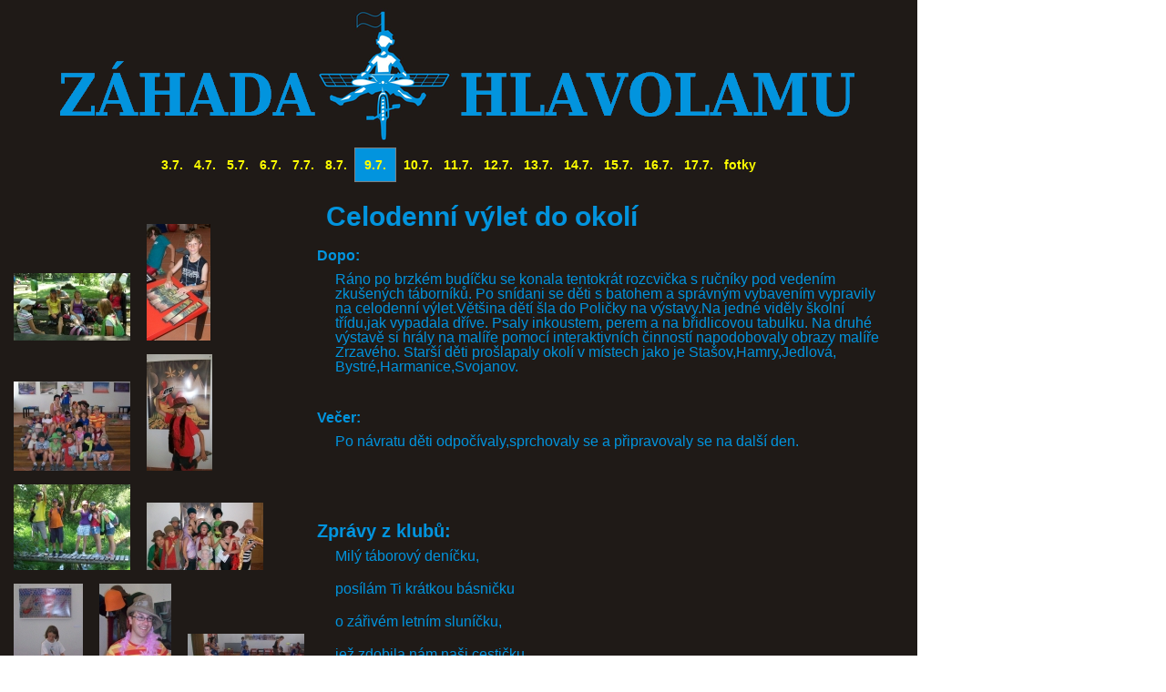

--- FILE ---
content_type: text/html;charset=UTF-8
request_url: http://rychlysipy.galerie.nasedeti.cz/page;jsessionid=20B42FB3213C5C69E891592BA3A6104C/10709
body_size: 4152
content:










    <!DOCTYPE HTML PUBLIC "-//W3C//DTD HTML 4.01 Transitional//EN"
    "http://www.w3.org/TR/html4/loose.dtd">

    <html>
        <head>
            <meta http-equiv="Content-Type" content="text/html; charset=UTF-8">
            <title>CHRONICLE - 10709</title>

            
            <link rel="stylesheet" type="text/css" href="/styles/styles.css;jsessionid=5DB9F508C847D1692CCC797138DD67B0">

            
            <link rel="stylesheet" type="text/css" href="/styles/tripoli/tripoli.css;jsessionid=5DB9F508C847D1692CCC797138DD67B0">

            
            <!--[if IE]><link rel="stylesheet" type="text/css" href="/styles/tripoli/tripoli.ie.css;jsessionid=5DB9F508C847D1692CCC797138DD67B0"><![endif]-->

            <!-- webcounter.netmouse.cz BEGIN -->
            <script src="http://webcounter.netmouse.cz/page_statistics/?uid=rychlysipy_galerie_nasedeti_cz" type="text/javascript"></script>
            <!-- webcounter.netmouse.cz END -->

        </head>
        <body>
            <div id="container">
                

    <!-- horni obrazek -->
    <div style="text-align:center;">
        <img style="margin-left:auto; margin-right:auto;" src="/images/chronicle/zahada_hlavolamu.PNG"/>
    </div>

    <!-- menu -->
    <div class="DateMenu">
        
    
    
        
        
        
        
            
                <a class="" href="/page;jsessionid=5DB9F508C847D1692CCC797138DD67B0/10703">3.7.</a>
            
            
        
        
    
        
        
        
        
            
                <a class="" href="/page;jsessionid=5DB9F508C847D1692CCC797138DD67B0/10704">4.7.</a>
            
            
        
        
    
        
        
        
        
            
                <a class="" href="/page;jsessionid=5DB9F508C847D1692CCC797138DD67B0/10705">5.7.</a>
            
            
        
        
    
        
        
        
        
            
                <a class="" href="/page;jsessionid=5DB9F508C847D1692CCC797138DD67B0/10706">6.7.</a>
            
            
        
        
    
        
        
        
        
            
                <a class="" href="/page;jsessionid=5DB9F508C847D1692CCC797138DD67B0/10707">7.7.</a>
            
            
        
        
    
        
        
        
        
            
                <a class="" href="/page;jsessionid=5DB9F508C847D1692CCC797138DD67B0/10708">8.7.</a>
            
            
        
        
    
        
        
        
            
        
        
            
                <a class="Selected" href="/page;jsessionid=5DB9F508C847D1692CCC797138DD67B0/10709">9.7.</a>
            
            
        
        
    
        
        
        
        
            
                <a class="" href="/page;jsessionid=5DB9F508C847D1692CCC797138DD67B0/10710">10.7.</a>
            
            
        
        
    
        
        
        
        
            
                <a class="" href="/page;jsessionid=5DB9F508C847D1692CCC797138DD67B0/10711">11.7.</a>
            
            
        
        
    
        
        
        
        
            
                <a class="" href="/page;jsessionid=5DB9F508C847D1692CCC797138DD67B0/10712">12.7.</a>
            
            
        
        
    
        
        
        
        
            
                <a class="" href="/page;jsessionid=5DB9F508C847D1692CCC797138DD67B0/10713">13.7.</a>
            
            
        
        
    
        
        
        
        
            
                <a class="" href="/page;jsessionid=5DB9F508C847D1692CCC797138DD67B0/10714">14.7.</a>
            
            
        
        
    
        
        
        
        
            
                <a class="" href="/page;jsessionid=5DB9F508C847D1692CCC797138DD67B0/10715">15.7.</a>
            
            
        
        
    
        
        
        
        
            
                <a class="" href="/page;jsessionid=5DB9F508C847D1692CCC797138DD67B0/10716">16.7.</a>
            
            
        
        
    
        
        
        
        
            
                <a class="" href="/page;jsessionid=5DB9F508C847D1692CCC797138DD67B0/10717">17.7.</a>
            
            
        
        
    
        
        
        
        
            
                <a class="" href="/page;jsessionid=5DB9F508C847D1692CCC797138DD67B0/107odd">fotky</a>
            
            
        
        
    

    </div>


                <div class="PageContent">
                    
        <!-- začátek obsahu stránky -->


        <div>
            
       <table>
<tr>
	<td>
		


























    

















    
        
        
        
            
            
                

                
                
                
                    
                        
                        
                            
                        
                        
                            
                        
                    
                
            
        
    
    

<a class="imagefolderThumbnail" target="_blank" href="/imagefolder/imagepage;jsessionid=5DB9F508C847D1692CCC797138DD67B0/709/DSCN4083.JPG"><img class="" src="/imagefolder/thumbnail;jsessionid=5DB9F508C847D1692CCC797138DD67B0/709/DSCN4083.JPG?size=&filter="/></a>


    

















    
        
        
        
            
            
                

                
                
                
                    
                        
                        
                            
                        
                        
                            
                        
                    
                
            
        
    
    

<a class="imagefolderThumbnail" target="_blank" href="/imagefolder/imagepage;jsessionid=5DB9F508C847D1692CCC797138DD67B0/709/025 070.jpg"><img class="" src="/imagefolder/thumbnail;jsessionid=5DB9F508C847D1692CCC797138DD67B0/709/025 070.jpg?size=&filter="/></a>


    

















    
        
        
        
            
            
                

                
                
                
                    
                        
                        
                            
                        
                        
                            
                        
                    
                
            
        
    
    

<a class="imagefolderThumbnail" target="_blank" href="/imagefolder/imagepage;jsessionid=5DB9F508C847D1692CCC797138DD67B0/709/025 054.jpg"><img class="" src="/imagefolder/thumbnail;jsessionid=5DB9F508C847D1692CCC797138DD67B0/709/025 054.jpg?size=&filter="/></a>


    

















    
        
        
        
            
            
                

                
                
                
                    
                        
                        
                            
                        
                        
                            
                        
                    
                
            
        
    
    

<a class="imagefolderThumbnail" target="_blank" href="/imagefolder/imagepage;jsessionid=5DB9F508C847D1692CCC797138DD67B0/709/025 061.jpg"><img class="" src="/imagefolder/thumbnail;jsessionid=5DB9F508C847D1692CCC797138DD67B0/709/025 061.jpg?size=&filter="/></a>


    

















    
        
        
        
            
            
                

                
                
                
                    
                        
                        
                            
                        
                        
                            
                        
                    
                
            
        
    
    

<a class="imagefolderThumbnail" target="_blank" href="/imagefolder/imagepage;jsessionid=5DB9F508C847D1692CCC797138DD67B0/709/DSCN4092.JPG"><img class="" src="/imagefolder/thumbnail;jsessionid=5DB9F508C847D1692CCC797138DD67B0/709/DSCN4092.JPG?size=&filter="/></a>


    

















    
        
        
        
            
            
                

                
                
                
                    
                        
                        
                            
                        
                        
                            
                        
                    
                
            
        
    
    

<a class="imagefolderThumbnail" target="_blank" href="/imagefolder/imagepage;jsessionid=5DB9F508C847D1692CCC797138DD67B0/709/025 069.jpg"><img class="" src="/imagefolder/thumbnail;jsessionid=5DB9F508C847D1692CCC797138DD67B0/709/025 069.jpg?size=&filter="/></a>


    

















    
        
        
        
            
            
                

                
                
                
                    
                        
                        
                            
                        
                        
                            
                        
                    
                
            
        
    
    

<a class="imagefolderThumbnail" target="_blank" href="/imagefolder/imagepage;jsessionid=5DB9F508C847D1692CCC797138DD67B0/709/025 027.jpg"><img class="" src="/imagefolder/thumbnail;jsessionid=5DB9F508C847D1692CCC797138DD67B0/709/025 027.jpg?size=&filter="/></a>


    

















    
        
        
        
            
            
                

                
                
                
                    
                        
                        
                            
                        
                        
                            
                        
                    
                
            
        
    
    

<a class="imagefolderThumbnail" target="_blank" href="/imagefolder/imagepage;jsessionid=5DB9F508C847D1692CCC797138DD67B0/709/025 016.jpg"><img class="" src="/imagefolder/thumbnail;jsessionid=5DB9F508C847D1692CCC797138DD67B0/709/025 016.jpg?size=&filter="/></a>


    

















    
        
        
        
            
            
                

                
                
                
                    
                        
                        
                            
                        
                        
                            
                        
                    
                
            
        
    
    

<a class="imagefolderThumbnail" target="_blank" href="/imagefolder/imagepage;jsessionid=5DB9F508C847D1692CCC797138DD67B0/709/025 051.jpg"><img class="" src="/imagefolder/thumbnail;jsessionid=5DB9F508C847D1692CCC797138DD67B0/709/025 051.jpg?size=&filter="/></a>


    

















    
        
        
        
            
            
                

                
                
                
                    
                        
                        
                            
                        
                        
                            
                        
                    
                
            
        
    
    

<a class="imagefolderThumbnail" target="_blank" href="/imagefolder/imagepage;jsessionid=5DB9F508C847D1692CCC797138DD67B0/709/025 072.jpg"><img class="" src="/imagefolder/thumbnail;jsessionid=5DB9F508C847D1692CCC797138DD67B0/709/025 072.jpg?size=&filter="/></a>


    

















    
        
        
        
            
            
                

                
                
                
                    
                        
                        
                            
                        
                        
                            
                        
                    
                
            
        
    
    

<a class="imagefolderThumbnail" target="_blank" href="/imagefolder/imagepage;jsessionid=5DB9F508C847D1692CCC797138DD67B0/709/DSCN4086.JPG"><img class="" src="/imagefolder/thumbnail;jsessionid=5DB9F508C847D1692CCC797138DD67B0/709/DSCN4086.JPG?size=&filter="/></a>


    

















    
        
        
        
            
            
                

                
                
                
                    
                        
                        
                            
                        
                        
                            
                        
                    
                
            
        
    
    

<a class="imagefolderThumbnail" target="_blank" href="/imagefolder/imagepage;jsessionid=5DB9F508C847D1692CCC797138DD67B0/709/025 057.jpg"><img class="" src="/imagefolder/thumbnail;jsessionid=5DB9F508C847D1692CCC797138DD67B0/709/025 057.jpg?size=&filter="/></a>


    

















    
        
        
        
            
            
                

                
                
                
                    
                        
                        
                            
                        
                        
                            
                        
                    
                
            
        
    
    

<a class="imagefolderThumbnail" target="_blank" href="/imagefolder/imagepage;jsessionid=5DB9F508C847D1692CCC797138DD67B0/709/025 062.jpg"><img class="" src="/imagefolder/thumbnail;jsessionid=5DB9F508C847D1692CCC797138DD67B0/709/025 062.jpg?size=&filter="/></a>


    

















    
        
        
        
            
            
                

                
                
                
                    
                        
                        
                            
                        
                        
                            
                        
                    
                
            
        
    
    

<a class="imagefolderThumbnail" target="_blank" href="/imagefolder/imagepage;jsessionid=5DB9F508C847D1692CCC797138DD67B0/709/DSCN4098.JPG"><img class="" src="/imagefolder/thumbnail;jsessionid=5DB9F508C847D1692CCC797138DD67B0/709/DSCN4098.JPG?size=&filter="/></a>


    

















    
        
        
        
            
            
                

                
                
                
                    
                        
                        
                            
                        
                        
                            
                        
                    
                
            
        
    
    

<a class="imagefolderThumbnail" target="_blank" href="/imagefolder/imagepage;jsessionid=5DB9F508C847D1692CCC797138DD67B0/709/025 065.jpg"><img class="" src="/imagefolder/thumbnail;jsessionid=5DB9F508C847D1692CCC797138DD67B0/709/025 065.jpg?size=&filter="/></a>







		<h3>Jídelníček:</h3>
    <p>Snídaně:sýrová pomazánka, rohlík, čaj</p>
    <p>Oběd:balíček na cestu </p>
    <p>Svačina:jablko a sladkosti na cestu </p>
    <p>Večeře:halušky s uzeným a se zelím </p>
    <h3>Počasí:</h3>
		<p>Teplota v táboře ve 13 hodin je 24 st. Celsia . </p>
      </td>

	<td colspan="3">
	<h1>Celodenní výlet do okolí</h1>
		
	<h3>Dopo:</h3>
	<p>Ráno po brzkém budíčku se konala tentokrát rozcvička s ručníky pod vedením zkušených táborníků. Po snídani se děti s batohem a správným vybavením vypravily na celodenní výlet.Většina  dětí šla do Poličky na výstavy.Na jedné viděly školní třídu,jak vypadala dříve. Psaly inkoustem, perem a na břidlicovou tabulku. Na druhé výstavě si  hrály  na malíře pomocí interaktivních činností napodobovaly obrazy malíře Zrzavého. Starší děti prošlapaly okolí v místech jako je Stašov,Hamry,Jedlová, Bystré,Harmanice,Svojanov. </p>

	
	<p></p>
	<h3>Večer:</h3>

	 <p>Po návratu děti odpočívaly,sprchovaly se a připravovaly se na další den.  </p>
<p></p>
<p></p>
<h2>Zprávy z klubů: </h2>
<p> Milý táborový deníčku,</p>
<p>posílám Ti krátkou básničku </p>
<p>o zářivém letním sluníčku,</p>
<p>jež zdobila nám naši cestičku. </p>
<p>V dnešním krásném slunném ránu,</p>
<p>prošli jsme táborovou bránu </p>
<p>a  vyrazili do dáli. </p>
<p>Stašov, Balda, Bystré,</p>
<p>zdály se být jisté,</p>
<p>pochybám jsme šanci nedali.</p>
<p>Dlouhé kilometry přibývaly,</p>
<p>naše síly trošku ubývaly,</p>
<p>označené lístečky jsme si měnili</p>
<p>a k tomu všemu vydatně svačili.</p>
<p>Když slunce do žluta se rozžhavilo</p>
<p>a našim nohám se přitížilo.</p>
<p>Dopřáli jsme jim kratší úlevy,</p>
<p>moc nám nevadilo nakupování bez slevy.</p>
<p>Poslední úsek naší cesty,</p>
<p>zvládli jsme s grimasami a gesty</p>
<p>do tábora dorazili bez vážnější poruchy</p>
<p>za odměnu jsme naklusali do sprchy.</p>
<p>9. a 10. oddíl, Pája </p>

      </td>
</tr>

    </table>
    


























    

















    
        
        
        
            
            
                

                
                
                
                    
                        
                        
                            
                        
                        
                            
                        
                    
                
            
        
    
    

<a class="imagefolderThumbnail" target="_blank" href="/imagefolder/imagepage;jsessionid=5DB9F508C847D1692CCC797138DD67B0/709_vse/025 003.jpg"><img class="" src="/imagefolder/thumbnail;jsessionid=5DB9F508C847D1692CCC797138DD67B0/709_vse/025 003.jpg?size=&filter="/></a>


    

















    
        
        
        
            
            
                

                
                
                
                    
                        
                        
                            
                        
                        
                            
                        
                    
                
            
        
    
    

<a class="imagefolderThumbnail" target="_blank" href="/imagefolder/imagepage;jsessionid=5DB9F508C847D1692CCC797138DD67B0/709_vse/P7092899.JPG"><img class="" src="/imagefolder/thumbnail;jsessionid=5DB9F508C847D1692CCC797138DD67B0/709_vse/P7092899.JPG?size=&filter="/></a>


    

















    
        
        
        
            
            
                

                
                
                
                    
                        
                        
                            
                        
                        
                            
                        
                    
                
            
        
    
    

<a class="imagefolderThumbnail" target="_blank" href="/imagefolder/imagepage;jsessionid=5DB9F508C847D1692CCC797138DD67B0/709_vse/025 004.jpg"><img class="" src="/imagefolder/thumbnail;jsessionid=5DB9F508C847D1692CCC797138DD67B0/709_vse/025 004.jpg?size=&filter="/></a>


    

















    
        
        
        
            
            
                

                
                
                
                    
                        
                        
                            
                        
                        
                            
                        
                    
                
            
        
    
    

<a class="imagefolderThumbnail" target="_blank" href="/imagefolder/imagepage;jsessionid=5DB9F508C847D1692CCC797138DD67B0/709_vse/DSCN4069.JPG"><img class="" src="/imagefolder/thumbnail;jsessionid=5DB9F508C847D1692CCC797138DD67B0/709_vse/DSCN4069.JPG?size=&filter="/></a>


    

















    
        
        
        
            
            
                

                
                
                
                    
                        
                        
                            
                        
                        
                            
                        
                    
                
            
        
    
    

<a class="imagefolderThumbnail" target="_blank" href="/imagefolder/imagepage;jsessionid=5DB9F508C847D1692CCC797138DD67B0/709_vse/P7092897.JPG"><img class="" src="/imagefolder/thumbnail;jsessionid=5DB9F508C847D1692CCC797138DD67B0/709_vse/P7092897.JPG?size=&filter="/></a>


    

















    
        
        
        
            
            
                

                
                
                
                    
                        
                        
                            
                        
                        
                            
                        
                    
                
            
        
    
    

<a class="imagefolderThumbnail" target="_blank" href="/imagefolder/imagepage;jsessionid=5DB9F508C847D1692CCC797138DD67B0/709_vse/025 076.jpg"><img class="" src="/imagefolder/thumbnail;jsessionid=5DB9F508C847D1692CCC797138DD67B0/709_vse/025 076.jpg?size=&filter="/></a>


    

















    
        
        
        
            
            
                

                
                
                
                    
                        
                        
                            
                        
                        
                            
                        
                    
                
            
        
    
    

<a class="imagefolderThumbnail" target="_blank" href="/imagefolder/imagepage;jsessionid=5DB9F508C847D1692CCC797138DD67B0/709_vse/025 071.jpg"><img class="" src="/imagefolder/thumbnail;jsessionid=5DB9F508C847D1692CCC797138DD67B0/709_vse/025 071.jpg?size=&filter="/></a>


    

















    
        
        
        
            
            
                

                
                
                
                    
                        
                        
                            
                        
                        
                            
                        
                    
                
            
        
    
    

<a class="imagefolderThumbnail" target="_blank" href="/imagefolder/imagepage;jsessionid=5DB9F508C847D1692CCC797138DD67B0/709_vse/025 038.jpg"><img class="" src="/imagefolder/thumbnail;jsessionid=5DB9F508C847D1692CCC797138DD67B0/709_vse/025 038.jpg?size=&filter="/></a>


    

















    
        
        
        
            
            
                

                
                
                
                    
                        
                        
                            
                        
                        
                            
                        
                    
                
            
        
    
    

<a class="imagefolderThumbnail" target="_blank" href="/imagefolder/imagepage;jsessionid=5DB9F508C847D1692CCC797138DD67B0/709_vse/DSCN4084.JPG"><img class="" src="/imagefolder/thumbnail;jsessionid=5DB9F508C847D1692CCC797138DD67B0/709_vse/DSCN4084.JPG?size=&filter="/></a>


    

















    
        
        
        
            
            
                

                
                
                
                    
                        
                        
                            
                        
                        
                            
                        
                    
                
            
        
    
    

<a class="imagefolderThumbnail" target="_blank" href="/imagefolder/imagepage;jsessionid=5DB9F508C847D1692CCC797138DD67B0/709_vse/025 044.jpg"><img class="" src="/imagefolder/thumbnail;jsessionid=5DB9F508C847D1692CCC797138DD67B0/709_vse/025 044.jpg?size=&filter="/></a>


    

















    
        
        
        
            
            
                

                
                
                
                    
                        
                        
                            
                        
                        
                            
                        
                    
                
            
        
    
    

<a class="imagefolderThumbnail" target="_blank" href="/imagefolder/imagepage;jsessionid=5DB9F508C847D1692CCC797138DD67B0/709_vse/025 043.jpg"><img class="" src="/imagefolder/thumbnail;jsessionid=5DB9F508C847D1692CCC797138DD67B0/709_vse/025 043.jpg?size=&filter="/></a>


    

















    
        
        
        
            
            
                

                
                
                
                    
                        
                        
                            
                        
                        
                            
                        
                    
                
            
        
    
    

<a class="imagefolderThumbnail" target="_blank" href="/imagefolder/imagepage;jsessionid=5DB9F508C847D1692CCC797138DD67B0/709_vse/DSCN4083.JPG"><img class="" src="/imagefolder/thumbnail;jsessionid=5DB9F508C847D1692CCC797138DD67B0/709_vse/DSCN4083.JPG?size=&filter="/></a>


    

















    
        
        
        
            
            
                

                
                
                
                    
                        
                        
                            
                        
                        
                            
                        
                    
                
            
        
    
    

<a class="imagefolderThumbnail" target="_blank" href="/imagefolder/imagepage;jsessionid=5DB9F508C847D1692CCC797138DD67B0/709_vse/DSCN4104.JPG"><img class="" src="/imagefolder/thumbnail;jsessionid=5DB9F508C847D1692CCC797138DD67B0/709_vse/DSCN4104.JPG?size=&filter="/></a>


    

















    
        
        
        
            
            
                

                
                
                
                    
                        
                        
                            
                        
                        
                            
                        
                    
                
            
        
    
    

<a class="imagefolderThumbnail" target="_blank" href="/imagefolder/imagepage;jsessionid=5DB9F508C847D1692CCC797138DD67B0/709_vse/025 027.jpg"><img class="" src="/imagefolder/thumbnail;jsessionid=5DB9F508C847D1692CCC797138DD67B0/709_vse/025 027.jpg?size=&filter="/></a>


    

















    
        
        
        
            
            
                

                
                
                
                    
                        
                        
                            
                        
                        
                            
                        
                    
                
            
        
    
    

<a class="imagefolderThumbnail" target="_blank" href="/imagefolder/imagepage;jsessionid=5DB9F508C847D1692CCC797138DD67B0/709_vse/DSCN4115.JPG"><img class="" src="/imagefolder/thumbnail;jsessionid=5DB9F508C847D1692CCC797138DD67B0/709_vse/DSCN4115.JPG?size=&filter="/></a>


    

















    
        
        
        
            
            
                

                
                
                
                    
                        
                        
                            
                        
                        
                            
                        
                    
                
            
        
    
    

<a class="imagefolderThumbnail" target="_blank" href="/imagefolder/imagepage;jsessionid=5DB9F508C847D1692CCC797138DD67B0/709_vse/025 052.jpg"><img class="" src="/imagefolder/thumbnail;jsessionid=5DB9F508C847D1692CCC797138DD67B0/709_vse/025 052.jpg?size=&filter="/></a>


    

















    
        
        
        
            
            
                

                
                
                
                    
                        
                        
                            
                        
                        
                            
                        
                    
                
            
        
    
    

<a class="imagefolderThumbnail" target="_blank" href="/imagefolder/imagepage;jsessionid=5DB9F508C847D1692CCC797138DD67B0/709_vse/DSCN4092.JPG"><img class="" src="/imagefolder/thumbnail;jsessionid=5DB9F508C847D1692CCC797138DD67B0/709_vse/DSCN4092.JPG?size=&filter="/></a>


    

















    
        
        
        
            
            
                

                
                
                
                    
                        
                        
                            
                        
                        
                            
                        
                    
                
            
        
    
    

<a class="imagefolderThumbnail" target="_blank" href="/imagefolder/imagepage;jsessionid=5DB9F508C847D1692CCC797138DD67B0/709_vse/DSCN4095.JPG"><img class="" src="/imagefolder/thumbnail;jsessionid=5DB9F508C847D1692CCC797138DD67B0/709_vse/DSCN4095.JPG?size=&filter="/></a>


    

















    
        
        
        
            
            
                

                
                
                
                    
                        
                        
                            
                        
                        
                            
                        
                    
                
            
        
    
    

<a class="imagefolderThumbnail" target="_blank" href="/imagefolder/imagepage;jsessionid=5DB9F508C847D1692CCC797138DD67B0/709_vse/025 029.jpg"><img class="" src="/imagefolder/thumbnail;jsessionid=5DB9F508C847D1692CCC797138DD67B0/709_vse/025 029.jpg?size=&filter="/></a>


    

















    
        
        
        
            
            
                

                
                
                
                    
                        
                        
                            
                        
                        
                            
                        
                    
                
            
        
    
    

<a class="imagefolderThumbnail" target="_blank" href="/imagefolder/imagepage;jsessionid=5DB9F508C847D1692CCC797138DD67B0/709_vse/025 055.jpg"><img class="" src="/imagefolder/thumbnail;jsessionid=5DB9F508C847D1692CCC797138DD67B0/709_vse/025 055.jpg?size=&filter="/></a>


    

















    
        
        
        
            
            
                

                
                
                
                    
                        
                        
                            
                        
                        
                            
                        
                    
                
            
        
    
    

<a class="imagefolderThumbnail" target="_blank" href="/imagefolder/imagepage;jsessionid=5DB9F508C847D1692CCC797138DD67B0/709_vse/DSCN4071.JPG"><img class="" src="/imagefolder/thumbnail;jsessionid=5DB9F508C847D1692CCC797138DD67B0/709_vse/DSCN4071.JPG?size=&filter="/></a>


    

















    
        
        
        
            
            
                

                
                
                
                    
                        
                        
                            
                        
                        
                            
                        
                    
                
            
        
    
    

<a class="imagefolderThumbnail" target="_blank" href="/imagefolder/imagepage;jsessionid=5DB9F508C847D1692CCC797138DD67B0/709_vse/025 067.jpg"><img class="" src="/imagefolder/thumbnail;jsessionid=5DB9F508C847D1692CCC797138DD67B0/709_vse/025 067.jpg?size=&filter="/></a>


    

















    
        
        
        
            
            
                

                
                
                
                    
                        
                        
                            
                        
                        
                            
                        
                    
                
            
        
    
    

<a class="imagefolderThumbnail" target="_blank" href="/imagefolder/imagepage;jsessionid=5DB9F508C847D1692CCC797138DD67B0/709_vse/DSCN4076.JPG"><img class="" src="/imagefolder/thumbnail;jsessionid=5DB9F508C847D1692CCC797138DD67B0/709_vse/DSCN4076.JPG?size=&filter="/></a>


    

















    
        
        
        
            
            
                

                
                
                
                    
                        
                        
                            
                        
                        
                            
                        
                    
                
            
        
    
    

<a class="imagefolderThumbnail" target="_blank" href="/imagefolder/imagepage;jsessionid=5DB9F508C847D1692CCC797138DD67B0/709_vse/P7092901.JPG"><img class="" src="/imagefolder/thumbnail;jsessionid=5DB9F508C847D1692CCC797138DD67B0/709_vse/P7092901.JPG?size=&filter="/></a>


    

















    
        
        
        
            
            
                

                
                
                
                    
                        
                        
                            
                        
                        
                            
                        
                    
                
            
        
    
    

<a class="imagefolderThumbnail" target="_blank" href="/imagefolder/imagepage;jsessionid=5DB9F508C847D1692CCC797138DD67B0/709_vse/025 069.jpg"><img class="" src="/imagefolder/thumbnail;jsessionid=5DB9F508C847D1692CCC797138DD67B0/709_vse/025 069.jpg?size=&filter="/></a>


    

















    
        
        
        
            
            
                

                
                
                
                    
                        
                        
                            
                        
                        
                            
                        
                    
                
            
        
    
    

<a class="imagefolderThumbnail" target="_blank" href="/imagefolder/imagepage;jsessionid=5DB9F508C847D1692CCC797138DD67B0/709_vse/DSCN4078.JPG"><img class="" src="/imagefolder/thumbnail;jsessionid=5DB9F508C847D1692CCC797138DD67B0/709_vse/DSCN4078.JPG?size=&filter="/></a>


    

















    
        
        
        
            
            
                

                
                
                
                    
                        
                        
                            
                        
                        
                            
                        
                    
                
            
        
    
    

<a class="imagefolderThumbnail" target="_blank" href="/imagefolder/imagepage;jsessionid=5DB9F508C847D1692CCC797138DD67B0/709_vse/DSCN4120.JPG"><img class="" src="/imagefolder/thumbnail;jsessionid=5DB9F508C847D1692CCC797138DD67B0/709_vse/DSCN4120.JPG?size=&filter="/></a>


    

















    
        
        
        
            
            
                

                
                
                
                    
                        
                        
                            
                        
                        
                            
                        
                    
                
            
        
    
    

<a class="imagefolderThumbnail" target="_blank" href="/imagefolder/imagepage;jsessionid=5DB9F508C847D1692CCC797138DD67B0/709_vse/025 015.jpg"><img class="" src="/imagefolder/thumbnail;jsessionid=5DB9F508C847D1692CCC797138DD67B0/709_vse/025 015.jpg?size=&filter="/></a>


    

















    
        
        
        
            
            
                

                
                
                
                    
                        
                        
                            
                        
                        
                            
                        
                    
                
            
        
    
    

<a class="imagefolderThumbnail" target="_blank" href="/imagefolder/imagepage;jsessionid=5DB9F508C847D1692CCC797138DD67B0/709_vse/DSCN4127.JPG"><img class="" src="/imagefolder/thumbnail;jsessionid=5DB9F508C847D1692CCC797138DD67B0/709_vse/DSCN4127.JPG?size=&filter="/></a>


    

















    
        
        
        
            
            
                

                
                
                
                    
                        
                        
                            
                        
                        
                            
                        
                    
                
            
        
    
    

<a class="imagefolderThumbnail" target="_blank" href="/imagefolder/imagepage;jsessionid=5DB9F508C847D1692CCC797138DD67B0/709_vse/025 012.jpg"><img class="" src="/imagefolder/thumbnail;jsessionid=5DB9F508C847D1692CCC797138DD67B0/709_vse/025 012.jpg?size=&filter="/></a>


    

















    
        
        
        
            
            
                

                
                
                
                    
                        
                        
                            
                        
                        
                            
                        
                    
                
            
        
    
    

<a class="imagefolderThumbnail" target="_blank" href="/imagefolder/imagepage;jsessionid=5DB9F508C847D1692CCC797138DD67B0/709_vse/025 037.jpg"><img class="" src="/imagefolder/thumbnail;jsessionid=5DB9F508C847D1692CCC797138DD67B0/709_vse/025 037.jpg?size=&filter="/></a>


    

















    
        
        
        
            
            
                

                
                
                
                    
                        
                        
                            
                        
                        
                            
                        
                    
                
            
        
    
    

<a class="imagefolderThumbnail" target="_blank" href="/imagefolder/imagepage;jsessionid=5DB9F508C847D1692CCC797138DD67B0/709_vse/025 042.jpg"><img class="" src="/imagefolder/thumbnail;jsessionid=5DB9F508C847D1692CCC797138DD67B0/709_vse/025 042.jpg?size=&filter="/></a>


    

















    
        
        
        
            
            
                

                
                
                
                    
                        
                        
                            
                        
                        
                            
                        
                    
                
            
        
    
    

<a class="imagefolderThumbnail" target="_blank" href="/imagefolder/imagepage;jsessionid=5DB9F508C847D1692CCC797138DD67B0/709_vse/DSCN4082.JPG"><img class="" src="/imagefolder/thumbnail;jsessionid=5DB9F508C847D1692CCC797138DD67B0/709_vse/DSCN4082.JPG?size=&filter="/></a>


    

















    
        
        
        
            
            
                

                
                
                
                    
                        
                        
                            
                        
                        
                            
                        
                    
                
            
        
    
    

<a class="imagefolderThumbnail" target="_blank" href="/imagefolder/imagepage;jsessionid=5DB9F508C847D1692CCC797138DD67B0/709_vse/025 039.jpg"><img class="" src="/imagefolder/thumbnail;jsessionid=5DB9F508C847D1692CCC797138DD67B0/709_vse/025 039.jpg?size=&filter="/></a>


    

















    
        
        
        
            
            
                

                
                
                
                    
                        
                        
                            
                        
                        
                            
                        
                    
                
            
        
    
    

<a class="imagefolderThumbnail" target="_blank" href="/imagefolder/imagepage;jsessionid=5DB9F508C847D1692CCC797138DD67B0/709_vse/DSCN4085.JPG"><img class="" src="/imagefolder/thumbnail;jsessionid=5DB9F508C847D1692CCC797138DD67B0/709_vse/DSCN4085.JPG?size=&filter="/></a>


    

















    
        
        
        
            
            
                

                
                
                
                    
                        
                        
                            
                        
                        
                            
                        
                    
                
            
        
    
    

<a class="imagefolderThumbnail" target="_blank" href="/imagefolder/imagepage;jsessionid=5DB9F508C847D1692CCC797138DD67B0/709_vse/025 045.jpg"><img class="" src="/imagefolder/thumbnail;jsessionid=5DB9F508C847D1692CCC797138DD67B0/709_vse/025 045.jpg?size=&filter="/></a>


    

















    
        
        
        
            
            
                

                
                
                
                    
                        
                        
                            
                        
                        
                            
                        
                    
                
            
        
    
    

<a class="imagefolderThumbnail" target="_blank" href="/imagefolder/imagepage;jsessionid=5DB9F508C847D1692CCC797138DD67B0/709_vse/025 070.jpg"><img class="" src="/imagefolder/thumbnail;jsessionid=5DB9F508C847D1692CCC797138DD67B0/709_vse/025 070.jpg?size=&filter="/></a>


    

















    
        
        
        
            
            
                

                
                
                
                    
                        
                        
                            
                        
                        
                            
                        
                    
                
            
        
    
    

<a class="imagefolderThumbnail" target="_blank" href="/imagefolder/imagepage;jsessionid=5DB9F508C847D1692CCC797138DD67B0/709_vse/P7092896.JPG"><img class="" src="/imagefolder/thumbnail;jsessionid=5DB9F508C847D1692CCC797138DD67B0/709_vse/P7092896.JPG?size=&filter="/></a>


    

















    
        
        
        
            
            
                

                
                
                
                    
                        
                        
                            
                        
                        
                            
                        
                    
                
            
        
    
    

<a class="imagefolderThumbnail" target="_blank" href="/imagefolder/imagepage;jsessionid=5DB9F508C847D1692CCC797138DD67B0/709_vse/P7092898.JPG"><img class="" src="/imagefolder/thumbnail;jsessionid=5DB9F508C847D1692CCC797138DD67B0/709_vse/P7092898.JPG?size=&filter="/></a>


    

















    
        
        
        
            
            
                

                
                
                
                    
                        
                        
                            
                        
                        
                            
                        
                    
                
            
        
    
    

<a class="imagefolderThumbnail" target="_blank" href="/imagefolder/imagepage;jsessionid=5DB9F508C847D1692CCC797138DD67B0/709_vse/025 005.jpg"><img class="" src="/imagefolder/thumbnail;jsessionid=5DB9F508C847D1692CCC797138DD67B0/709_vse/025 005.jpg?size=&filter="/></a>


    

















    
        
        
        
            
            
                

                
                
                
                    
                        
                        
                            
                        
                        
                            
                        
                    
                
            
        
    
    

<a class="imagefolderThumbnail" target="_blank" href="/imagefolder/imagepage;jsessionid=5DB9F508C847D1692CCC797138DD67B0/709_vse/025 002.jpg"><img class="" src="/imagefolder/thumbnail;jsessionid=5DB9F508C847D1692CCC797138DD67B0/709_vse/025 002.jpg?size=&filter="/></a>


    

















    
        
        
        
            
            
                

                
                
                
                    
                        
                        
                            
                        
                        
                            
                        
                    
                
            
        
    
    

<a class="imagefolderThumbnail" target="_blank" href="/imagefolder/imagepage;jsessionid=5DB9F508C847D1692CCC797138DD67B0/709_vse/025 013.jpg"><img class="" src="/imagefolder/thumbnail;jsessionid=5DB9F508C847D1692CCC797138DD67B0/709_vse/025 013.jpg?size=&filter="/></a>


    

















    
        
        
        
            
            
                

                
                
                
                    
                        
                        
                            
                        
                        
                            
                        
                    
                
            
        
    
    

<a class="imagefolderThumbnail" target="_blank" href="/imagefolder/imagepage;jsessionid=5DB9F508C847D1692CCC797138DD67B0/709_vse/P7092900.JPG"><img class="" src="/imagefolder/thumbnail;jsessionid=5DB9F508C847D1692CCC797138DD67B0/709_vse/P7092900.JPG?size=&filter="/></a>


    

















    
        
        
        
            
            
                

                
                
                
                    
                        
                        
                            
                        
                        
                            
                        
                    
                
            
        
    
    

<a class="imagefolderThumbnail" target="_blank" href="/imagefolder/imagepage;jsessionid=5DB9F508C847D1692CCC797138DD67B0/709_vse/025 068.jpg"><img class="" src="/imagefolder/thumbnail;jsessionid=5DB9F508C847D1692CCC797138DD67B0/709_vse/025 068.jpg?size=&filter="/></a>


    

















    
        
        
        
            
            
                

                
                
                
                    
                        
                        
                            
                        
                        
                            
                        
                    
                
            
        
    
    

<a class="imagefolderThumbnail" target="_blank" href="/imagefolder/imagepage;jsessionid=5DB9F508C847D1692CCC797138DD67B0/709_vse/DSCN4079.JPG"><img class="" src="/imagefolder/thumbnail;jsessionid=5DB9F508C847D1692CCC797138DD67B0/709_vse/DSCN4079.JPG?size=&filter="/></a>


    

















    
        
        
        
            
            
                

                
                
                
                    
                        
                        
                            
                        
                        
                            
                        
                    
                
            
        
    
    

<a class="imagefolderThumbnail" target="_blank" href="/imagefolder/imagepage;jsessionid=5DB9F508C847D1692CCC797138DD67B0/709_vse/025 014.jpg"><img class="" src="/imagefolder/thumbnail;jsessionid=5DB9F508C847D1692CCC797138DD67B0/709_vse/025 014.jpg?size=&filter="/></a>


    

















    
        
        
        
            
            
                

                
                
                
                    
                        
                        
                            
                        
                        
                            
                        
                    
                
            
        
    
    

<a class="imagefolderThumbnail" target="_blank" href="/imagefolder/imagepage;jsessionid=5DB9F508C847D1692CCC797138DD67B0/709_vse/DSCN4077.JPG"><img class="" src="/imagefolder/thumbnail;jsessionid=5DB9F508C847D1692CCC797138DD67B0/709_vse/DSCN4077.JPG?size=&filter="/></a>


    

















    
        
        
        
            
            
                

                
                
                
                    
                        
                        
                            
                        
                        
                            
                        
                    
                
            
        
    
    

<a class="imagefolderThumbnail" target="_blank" href="/imagefolder/imagepage;jsessionid=5DB9F508C847D1692CCC797138DD67B0/709_vse/DSCN4070.JPG"><img class="" src="/imagefolder/thumbnail;jsessionid=5DB9F508C847D1692CCC797138DD67B0/709_vse/DSCN4070.JPG?size=&filter="/></a>


    

















    
        
        
        
            
            
                

                
                
                
                    
                        
                        
                            
                        
                        
                            
                        
                    
                
            
        
    
    

<a class="imagefolderThumbnail" target="_blank" href="/imagefolder/imagepage;jsessionid=5DB9F508C847D1692CCC797138DD67B0/709_vse/025 061.jpg"><img class="" src="/imagefolder/thumbnail;jsessionid=5DB9F508C847D1692CCC797138DD67B0/709_vse/025 061.jpg?size=&filter="/></a>


    

















    
        
        
        
            
            
                

                
                
                
                    
                        
                        
                            
                        
                        
                            
                        
                    
                
            
        
    
    

<a class="imagefolderThumbnail" target="_blank" href="/imagefolder/imagepage;jsessionid=5DB9F508C847D1692CCC797138DD67B0/709_vse/025 028.jpg"><img class="" src="/imagefolder/thumbnail;jsessionid=5DB9F508C847D1692CCC797138DD67B0/709_vse/025 028.jpg?size=&filter="/></a>


    

















    
        
        
        
            
            
                

                
                
                
                    
                        
                        
                            
                        
                        
                            
                        
                    
                
            
        
    
    

<a class="imagefolderThumbnail" target="_blank" href="/imagefolder/imagepage;jsessionid=5DB9F508C847D1692CCC797138DD67B0/709_vse/025 054.jpg"><img class="" src="/imagefolder/thumbnail;jsessionid=5DB9F508C847D1692CCC797138DD67B0/709_vse/025 054.jpg?size=&filter="/></a>


    

















    
        
        
        
            
            
                

                
                
                
                    
                        
                        
                            
                        
                        
                            
                        
                    
                
            
        
    
    

<a class="imagefolderThumbnail" target="_blank" href="/imagefolder/imagepage;jsessionid=5DB9F508C847D1692CCC797138DD67B0/709_vse/DSCN4093.JPG"><img class="" src="/imagefolder/thumbnail;jsessionid=5DB9F508C847D1692CCC797138DD67B0/709_vse/DSCN4093.JPG?size=&filter="/></a>


    

















    
        
        
        
            
            
                

                
                
                
                    
                        
                        
                            
                        
                        
                            
                        
                    
                
            
        
    
    

<a class="imagefolderThumbnail" target="_blank" href="/imagefolder/imagepage;jsessionid=5DB9F508C847D1692CCC797138DD67B0/709_vse/DSCN4114.JPG"><img class="" src="/imagefolder/thumbnail;jsessionid=5DB9F508C847D1692CCC797138DD67B0/709_vse/DSCN4114.JPG?size=&filter="/></a>


    

















    
        
        
        
            
            
                

                
                
                
                    
                        
                        
                            
                        
                        
                            
                        
                    
                
            
        
    
    

<a class="imagefolderThumbnail" target="_blank" href="/imagefolder/imagepage;jsessionid=5DB9F508C847D1692CCC797138DD67B0/709_vse/DSCN4113.JPG"><img class="" src="/imagefolder/thumbnail;jsessionid=5DB9F508C847D1692CCC797138DD67B0/709_vse/DSCN4113.JPG?size=&filter="/></a>


    

















    
        
        
        
            
            
                

                
                
                
                    
                        
                        
                            
                        
                        
                            
                        
                    
                
            
        
    
    

<a class="imagefolderThumbnail" target="_blank" href="/imagefolder/imagepage;jsessionid=5DB9F508C847D1692CCC797138DD67B0/709_vse/025 017.jpg"><img class="" src="/imagefolder/thumbnail;jsessionid=5DB9F508C847D1692CCC797138DD67B0/709_vse/025 017.jpg?size=&filter="/></a>


    

















    
        
        
        
            
            
                

                
                
                
                    
                        
                        
                            
                        
                        
                            
                        
                    
                
            
        
    
    

<a class="imagefolderThumbnail" target="_blank" href="/imagefolder/imagepage;jsessionid=5DB9F508C847D1692CCC797138DD67B0/709_vse/DSCN4122.JPG"><img class="" src="/imagefolder/thumbnail;jsessionid=5DB9F508C847D1692CCC797138DD67B0/709_vse/DSCN4122.JPG?size=&filter="/></a>


    

















    
        
        
        
            
            
                

                
                
                
                    
                        
                        
                            
                        
                        
                            
                        
                    
                
            
        
    
    

<a class="imagefolderThumbnail" target="_blank" href="/imagefolder/imagepage;jsessionid=5DB9F508C847D1692CCC797138DD67B0/709_vse/025 010.jpg"><img class="" src="/imagefolder/thumbnail;jsessionid=5DB9F508C847D1692CCC797138DD67B0/709_vse/025 010.jpg?size=&filter="/></a>


    

















    
        
        
        
            
            
                

                
                
                
                    
                        
                        
                            
                        
                        
                            
                        
                    
                
            
        
    
    

<a class="imagefolderThumbnail" target="_blank" href="/imagefolder/imagepage;jsessionid=5DB9F508C847D1692CCC797138DD67B0/709_vse/DSCN4125.JPG"><img class="" src="/imagefolder/thumbnail;jsessionid=5DB9F508C847D1692CCC797138DD67B0/709_vse/DSCN4125.JPG?size=&filter="/></a>


    

















    
        
        
        
            
            
                

                
                
                
                    
                        
                        
                            
                        
                        
                            
                        
                    
                
            
        
    
    

<a class="imagefolderThumbnail" target="_blank" href="/imagefolder/imagepage;jsessionid=5DB9F508C847D1692CCC797138DD67B0/709_vse/DSCN4073.JPG"><img class="" src="/imagefolder/thumbnail;jsessionid=5DB9F508C847D1692CCC797138DD67B0/709_vse/DSCN4073.JPG?size=&filter="/></a>


    

















    
        
        
        
            
            
                

                
                
                
                    
                        
                        
                            
                        
                        
                            
                        
                    
                
            
        
    
    

<a class="imagefolderThumbnail" target="_blank" href="/imagefolder/imagepage;jsessionid=5DB9F508C847D1692CCC797138DD67B0/709_vse/025 062.jpg"><img class="" src="/imagefolder/thumbnail;jsessionid=5DB9F508C847D1692CCC797138DD67B0/709_vse/025 062.jpg?size=&filter="/></a>


    

















    
        
        
        
            
            
                

                
                
                
                    
                        
                        
                            
                        
                        
                            
                        
                    
                
            
        
    
    

<a class="imagefolderThumbnail" target="_blank" href="/imagefolder/imagepage;jsessionid=5DB9F508C847D1692CCC797138DD67B0/709_vse/025 065.jpg"><img class="" src="/imagefolder/thumbnail;jsessionid=5DB9F508C847D1692CCC797138DD67B0/709_vse/025 065.jpg?size=&filter="/></a>


    

















    
        
        
        
            
            
                

                
                
                
                    
                        
                        
                            
                        
                        
                            
                        
                    
                
            
        
    
    

<a class="imagefolderThumbnail" target="_blank" href="/imagefolder/imagepage;jsessionid=5DB9F508C847D1692CCC797138DD67B0/709_vse/DSCN4074.JPG"><img class="" src="/imagefolder/thumbnail;jsessionid=5DB9F508C847D1692CCC797138DD67B0/709_vse/DSCN4074.JPG?size=&filter="/></a>


    

















    
        
        
        
            
            
                

                
                
                
                    
                        
                        
                            
                        
                        
                            
                        
                    
                
            
        
    
    

<a class="imagefolderThumbnail" target="_blank" href="/imagefolder/imagepage;jsessionid=5DB9F508C847D1692CCC797138DD67B0/709_vse/025 019.jpg"><img class="" src="/imagefolder/thumbnail;jsessionid=5DB9F508C847D1692CCC797138DD67B0/709_vse/025 019.jpg?size=&filter="/></a>


    

















    
        
        
        
            
            
                

                
                
                
                    
                        
                        
                            
                        
                        
                            
                        
                    
                
            
        
    
    

<a class="imagefolderThumbnail" target="_blank" href="/imagefolder/imagepage;jsessionid=5DB9F508C847D1692CCC797138DD67B0/709_vse/025 050.jpg"><img class="" src="/imagefolder/thumbnail;jsessionid=5DB9F508C847D1692CCC797138DD67B0/709_vse/025 050.jpg?size=&filter="/></a>


    

















    
        
        
        
            
            
                

                
                
                
                    
                        
                        
                            
                        
                        
                            
                        
                    
                
            
        
    
    

<a class="imagefolderThumbnail" target="_blank" href="/imagefolder/imagepage;jsessionid=5DB9F508C847D1692CCC797138DD67B0/709_vse/DSCN4090.JPG"><img class="" src="/imagefolder/thumbnail;jsessionid=5DB9F508C847D1692CCC797138DD67B0/709_vse/DSCN4090.JPG?size=&filter="/></a>


    

















    
        
        
        
            
            
                

                
                
                
                    
                        
                        
                            
                        
                        
                            
                        
                    
                
            
        
    
    

<a class="imagefolderThumbnail" target="_blank" href="/imagefolder/imagepage;jsessionid=5DB9F508C847D1692CCC797138DD67B0/709_vse/025 057.jpg"><img class="" src="/imagefolder/thumbnail;jsessionid=5DB9F508C847D1692CCC797138DD67B0/709_vse/025 057.jpg?size=&filter="/></a>


    

















    
        
        
        
            
            
                

                
                
                
                    
                        
                        
                            
                        
                        
                            
                        
                    
                
            
        
    
    

<a class="imagefolderThumbnail" target="_blank" href="/imagefolder/imagepage;jsessionid=5DB9F508C847D1692CCC797138DD67B0/709_vse/DSCN4099.JPG"><img class="" src="/imagefolder/thumbnail;jsessionid=5DB9F508C847D1692CCC797138DD67B0/709_vse/DSCN4099.JPG?size=&filter="/></a>


    

















    
        
        
        
            
            
                

                
                
                
                    
                        
                        
                            
                        
                        
                            
                        
                    
                
            
        
    
    

<a class="imagefolderThumbnail" target="_blank" href="/imagefolder/imagepage;jsessionid=5DB9F508C847D1692CCC797138DD67B0/709_vse/025 025.jpg"><img class="" src="/imagefolder/thumbnail;jsessionid=5DB9F508C847D1692CCC797138DD67B0/709_vse/025 025.jpg?size=&filter="/></a>


    

















    
        
        
        
            
            
                

                
                
                
                    
                        
                        
                            
                        
                        
                            
                        
                    
                
            
        
    
    

<a class="imagefolderThumbnail" target="_blank" href="/imagefolder/imagepage;jsessionid=5DB9F508C847D1692CCC797138DD67B0/709_vse/DSCN4117.JPG"><img class="" src="/imagefolder/thumbnail;jsessionid=5DB9F508C847D1692CCC797138DD67B0/709_vse/DSCN4117.JPG?size=&filter="/></a>


    

















    
        
        
        
            
            
                

                
                
                
                    
                        
                        
                            
                        
                        
                            
                        
                    
                
            
        
    
    

<a class="imagefolderThumbnail" target="_blank" href="/imagefolder/imagepage;jsessionid=5DB9F508C847D1692CCC797138DD67B0/709_vse/025 022.jpg"><img class="" src="/imagefolder/thumbnail;jsessionid=5DB9F508C847D1692CCC797138DD67B0/709_vse/025 022.jpg?size=&filter="/></a>


    

















    
        
        
        
            
            
                

                
                
                
                    
                        
                        
                            
                        
                        
                            
                        
                    
                
            
        
    
    

<a class="imagefolderThumbnail" target="_blank" href="/imagefolder/imagepage;jsessionid=5DB9F508C847D1692CCC797138DD67B0/709_vse/025 033.jpg"><img class="" src="/imagefolder/thumbnail;jsessionid=5DB9F508C847D1692CCC797138DD67B0/709_vse/025 033.jpg?size=&filter="/></a>


    

















    
        
        
        
            
            
                

                
                
                
                    
                        
                        
                            
                        
                        
                            
                        
                    
                
            
        
    
    

<a class="imagefolderThumbnail" target="_blank" href="/imagefolder/imagepage;jsessionid=5DB9F508C847D1692CCC797138DD67B0/709_vse/DSCN4101.JPG"><img class="" src="/imagefolder/thumbnail;jsessionid=5DB9F508C847D1692CCC797138DD67B0/709_vse/DSCN4101.JPG?size=&filter="/></a>


    

















    
        
        
        
            
            
                

                
                
                
                    
                        
                        
                            
                        
                        
                            
                        
                    
                
            
        
    
    

<a class="imagefolderThumbnail" target="_blank" href="/imagefolder/imagepage;jsessionid=5DB9F508C847D1692CCC797138DD67B0/709_vse/025 034.jpg"><img class="" src="/imagefolder/thumbnail;jsessionid=5DB9F508C847D1692CCC797138DD67B0/709_vse/025 034.jpg?size=&filter="/></a>


    

















    
        
        
        
            
            
                

                
                
                
                    
                        
                        
                            
                        
                        
                            
                        
                    
                
            
        
    
    

<a class="imagefolderThumbnail" target="_blank" href="/imagefolder/imagepage;jsessionid=5DB9F508C847D1692CCC797138DD67B0/709_vse/DSCN4088.JPG"><img class="" src="/imagefolder/thumbnail;jsessionid=5DB9F508C847D1692CCC797138DD67B0/709_vse/DSCN4088.JPG?size=&filter="/></a>


    

















    
        
        
        
            
            
                

                
                
                
                    
                        
                        
                            
                        
                        
                            
                        
                    
                
            
        
    
    

<a class="imagefolderThumbnail" target="_blank" href="/imagefolder/imagepage;jsessionid=5DB9F508C847D1692CCC797138DD67B0/709_vse/025 048.jpg"><img class="" src="/imagefolder/thumbnail;jsessionid=5DB9F508C847D1692CCC797138DD67B0/709_vse/025 048.jpg?size=&filter="/></a>


    

















    
        
        
        
            
            
                

                
                
                
                    
                        
                        
                            
                        
                        
                            
                        
                    
                
            
        
    
    

<a class="imagefolderThumbnail" target="_blank" href="/imagefolder/imagepage;jsessionid=5DB9F508C847D1692CCC797138DD67B0/709_vse/DSCN4086.JPG"><img class="" src="/imagefolder/thumbnail;jsessionid=5DB9F508C847D1692CCC797138DD67B0/709_vse/DSCN4086.JPG?size=&filter="/></a>


    

















    
        
        
        
            
            
                

                
                
                
                    
                        
                        
                            
                        
                        
                            
                        
                    
                
            
        
    
    

<a class="imagefolderThumbnail" target="_blank" href="/imagefolder/imagepage;jsessionid=5DB9F508C847D1692CCC797138DD67B0/709_vse/025 046.jpg"><img class="" src="/imagefolder/thumbnail;jsessionid=5DB9F508C847D1692CCC797138DD67B0/709_vse/025 046.jpg?size=&filter="/></a>


    

















    
        
        
        
            
            
                

                
                
                
                    
                        
                        
                            
                        
                        
                            
                        
                    
                
            
        
    
    

<a class="imagefolderThumbnail" target="_blank" href="/imagefolder/imagepage;jsessionid=5DB9F508C847D1692CCC797138DD67B0/709_vse/025 041.jpg"><img class="" src="/imagefolder/thumbnail;jsessionid=5DB9F508C847D1692CCC797138DD67B0/709_vse/025 041.jpg?size=&filter="/></a>


    

















    
        
        
        
            
            
                

                
                
                
                    
                        
                        
                            
                        
                        
                            
                        
                    
                
            
        
    
    

<a class="imagefolderThumbnail" target="_blank" href="/imagefolder/imagepage;jsessionid=5DB9F508C847D1692CCC797138DD67B0/709_vse/DSCN4081.JPG"><img class="" src="/imagefolder/thumbnail;jsessionid=5DB9F508C847D1692CCC797138DD67B0/709_vse/DSCN4081.JPG?size=&filter="/></a>


    

















    
        
        
        
            
            
                

                
                
                
                    
                        
                        
                            
                        
                        
                            
                        
                    
                
            
        
    
    

<a class="imagefolderThumbnail" target="_blank" href="/imagefolder/imagepage;jsessionid=5DB9F508C847D1692CCC797138DD67B0/709_vse/P7092892.JPG"><img class="" src="/imagefolder/thumbnail;jsessionid=5DB9F508C847D1692CCC797138DD67B0/709_vse/P7092892.JPG?size=&filter="/></a>


    

















    
        
        
        
            
            
                

                
                
                
                    
                        
                        
                            
                        
                        
                            
                        
                    
                
            
        
    
    

<a class="imagefolderThumbnail" target="_blank" href="/imagefolder/imagepage;jsessionid=5DB9F508C847D1692CCC797138DD67B0/709_vse/025 073.jpg"><img class="" src="/imagefolder/thumbnail;jsessionid=5DB9F508C847D1692CCC797138DD67B0/709_vse/025 073.jpg?size=&filter="/></a>


    

















    
        
        
        
            
            
                

                
                
                
                    
                        
                        
                            
                        
                        
                            
                        
                    
                
            
        
    
    

<a class="imagefolderThumbnail" target="_blank" href="/imagefolder/imagepage;jsessionid=5DB9F508C847D1692CCC797138DD67B0/709_vse/025 001.jpg"><img class="" src="/imagefolder/thumbnail;jsessionid=5DB9F508C847D1692CCC797138DD67B0/709_vse/025 001.jpg?size=&filter="/></a>


    

















    
        
        
        
            
            
                

                
                
                
                    
                        
                        
                            
                        
                        
                            
                        
                    
                
            
        
    
    

<a class="imagefolderThumbnail" target="_blank" href="/imagefolder/imagepage;jsessionid=5DB9F508C847D1692CCC797138DD67B0/709_vse/DSCN4116.JPG"><img class="" src="/imagefolder/thumbnail;jsessionid=5DB9F508C847D1692CCC797138DD67B0/709_vse/DSCN4116.JPG?size=&filter="/></a>


    

















    
        
        
        
            
            
                

                
                
                
                    
                        
                        
                            
                        
                        
                            
                        
                    
                
            
        
    
    

<a class="imagefolderThumbnail" target="_blank" href="/imagefolder/imagepage;jsessionid=5DB9F508C847D1692CCC797138DD67B0/709_vse/025 023.jpg"><img class="" src="/imagefolder/thumbnail;jsessionid=5DB9F508C847D1692CCC797138DD67B0/709_vse/025 023.jpg?size=&filter="/></a>


    

















    
        
        
        
            
            
                

                
                
                
                    
                        
                        
                            
                        
                        
                            
                        
                    
                
            
        
    
    

<a class="imagefolderThumbnail" target="_blank" href="/imagefolder/imagepage;jsessionid=5DB9F508C847D1692CCC797138DD67B0/709_vse/DSCN4098.JPG"><img class="" src="/imagefolder/thumbnail;jsessionid=5DB9F508C847D1692CCC797138DD67B0/709_vse/DSCN4098.JPG?size=&filter="/></a>


    

















    
        
        
        
            
            
                

                
                
                
                    
                        
                        
                            
                        
                        
                            
                        
                    
                
            
        
    
    

<a class="imagefolderThumbnail" target="_blank" href="/imagefolder/imagepage;jsessionid=5DB9F508C847D1692CCC797138DD67B0/709_vse/DSCN4111.JPG"><img class="" src="/imagefolder/thumbnail;jsessionid=5DB9F508C847D1692CCC797138DD67B0/709_vse/DSCN4111.JPG?size=&filter="/></a>


    

















    
        
        
        
            
            
                

                
                
                
                    
                        
                        
                            
                        
                        
                            
                        
                    
                
            
        
    
    

<a class="imagefolderThumbnail" target="_blank" href="/imagefolder/imagepage;jsessionid=5DB9F508C847D1692CCC797138DD67B0/709_vse/025 024.jpg"><img class="" src="/imagefolder/thumbnail;jsessionid=5DB9F508C847D1692CCC797138DD67B0/709_vse/025 024.jpg?size=&filter="/></a>


    

















    
        
        
        
            
            
                

                
                
                
                    
                        
                        
                            
                        
                        
                            
                        
                    
                
            
        
    
    

<a class="imagefolderThumbnail" target="_blank" href="/imagefolder/imagepage;jsessionid=5DB9F508C847D1692CCC797138DD67B0/709_vse/025 058.jpg"><img class="" src="/imagefolder/thumbnail;jsessionid=5DB9F508C847D1692CCC797138DD67B0/709_vse/025 058.jpg?size=&filter="/></a>


    

















    
        
        
        
            
            
                

                
                
                
                    
                        
                        
                            
                        
                        
                            
                        
                    
                
            
        
    
    

<a class="imagefolderThumbnail" target="_blank" href="/imagefolder/imagepage;jsessionid=5DB9F508C847D1692CCC797138DD67B0/709_vse/DSCN4096.JPG"><img class="" src="/imagefolder/thumbnail;jsessionid=5DB9F508C847D1692CCC797138DD67B0/709_vse/DSCN4096.JPG?size=&filter="/></a>


    

















    
        
        
        
            
            
                

                
                
                
                    
                        
                        
                            
                        
                        
                            
                        
                    
                
            
        
    
    

<a class="imagefolderThumbnail" target="_blank" href="/imagefolder/imagepage;jsessionid=5DB9F508C847D1692CCC797138DD67B0/709_vse/025 051.jpg"><img class="" src="/imagefolder/thumbnail;jsessionid=5DB9F508C847D1692CCC797138DD67B0/709_vse/025 051.jpg?size=&filter="/></a>


    

















    
        
        
        
            
            
                

                
                
                
                    
                        
                        
                            
                        
                        
                            
                        
                    
                
            
        
    
    

<a class="imagefolderThumbnail" target="_blank" href="/imagefolder/imagepage;jsessionid=5DB9F508C847D1692CCC797138DD67B0/709_vse/DSCN4091.JPG"><img class="" src="/imagefolder/thumbnail;jsessionid=5DB9F508C847D1692CCC797138DD67B0/709_vse/DSCN4091.JPG?size=&filter="/></a>


    

















    
        
        
        
            
            
                

                
                
                
                    
                        
                        
                            
                        
                        
                            
                        
                    
                
            
        
    
    

<a class="imagefolderThumbnail" target="_blank" href="/imagefolder/imagepage;jsessionid=5DB9F508C847D1692CCC797138DD67B0/709_vse/DSCN4118.JPG"><img class="" src="/imagefolder/thumbnail;jsessionid=5DB9F508C847D1692CCC797138DD67B0/709_vse/DSCN4118.JPG?size=&filter="/></a>


    

















    
        
        
        
            
            
                

                
                
                
                    
                        
                        
                            
                        
                        
                            
                        
                    
                
            
        
    
    

<a class="imagefolderThumbnail" target="_blank" href="/imagefolder/imagepage;jsessionid=5DB9F508C847D1692CCC797138DD67B0/709_vse/025 064.jpg"><img class="" src="/imagefolder/thumbnail;jsessionid=5DB9F508C847D1692CCC797138DD67B0/709_vse/025 064.jpg?size=&filter="/></a>


    

















    
        
        
        
            
            
                

                
                
                
                    
                        
                        
                            
                        
                        
                            
                        
                    
                
            
        
    
    

<a class="imagefolderThumbnail" target="_blank" href="/imagefolder/imagepage;jsessionid=5DB9F508C847D1692CCC797138DD67B0/709_vse/025 018.jpg"><img class="" src="/imagefolder/thumbnail;jsessionid=5DB9F508C847D1692CCC797138DD67B0/709_vse/025 018.jpg?size=&filter="/></a>


    

















    
        
        
        
            
            
                

                
                
                
                    
                        
                        
                            
                        
                        
                            
                        
                    
                
            
        
    
    

<a class="imagefolderThumbnail" target="_blank" href="/imagefolder/imagepage;jsessionid=5DB9F508C847D1692CCC797138DD67B0/709_vse/DSCN4072.JPG"><img class="" src="/imagefolder/thumbnail;jsessionid=5DB9F508C847D1692CCC797138DD67B0/709_vse/DSCN4072.JPG?size=&filter="/></a>


    

















    
        
        
        
            
            
                

                
                
                
                    
                        
                        
                            
                        
                        
                            
                        
                    
                
            
        
    
    

<a class="imagefolderThumbnail" target="_blank" href="/imagefolder/imagepage;jsessionid=5DB9F508C847D1692CCC797138DD67B0/709_vse/025 063.jpg"><img class="" src="/imagefolder/thumbnail;jsessionid=5DB9F508C847D1692CCC797138DD67B0/709_vse/025 063.jpg?size=&filter="/></a>


    

















    
        
        
        
            
            
                

                
                
                
                    
                        
                        
                            
                        
                        
                            
                        
                    
                
            
        
    
    

<a class="imagefolderThumbnail" target="_blank" href="/imagefolder/imagepage;jsessionid=5DB9F508C847D1692CCC797138DD67B0/709_vse/025 011.jpg"><img class="" src="/imagefolder/thumbnail;jsessionid=5DB9F508C847D1692CCC797138DD67B0/709_vse/025 011.jpg?size=&filter="/></a>


    

















    
        
        
        
            
            
                

                
                
                
                    
                        
                        
                            
                        
                        
                            
                        
                    
                
            
        
    
    

<a class="imagefolderThumbnail" target="_blank" href="/imagefolder/imagepage;jsessionid=5DB9F508C847D1692CCC797138DD67B0/709_vse/025 016.jpg"><img class="" src="/imagefolder/thumbnail;jsessionid=5DB9F508C847D1692CCC797138DD67B0/709_vse/025 016.jpg?size=&filter="/></a>


    

















    
        
        
        
            
            
                

                
                
                
                    
                        
                        
                            
                        
                        
                            
                        
                    
                
            
        
    
    

<a class="imagefolderThumbnail" target="_blank" href="/imagefolder/imagepage;jsessionid=5DB9F508C847D1692CCC797138DD67B0/709_vse/025 007.jpg"><img class="" src="/imagefolder/thumbnail;jsessionid=5DB9F508C847D1692CCC797138DD67B0/709_vse/025 007.jpg?size=&filter="/></a>


    

















    
        
        
        
            
            
                

                
                
                
                    
                        
                        
                            
                        
                        
                            
                        
                    
                
            
        
    
    

<a class="imagefolderThumbnail" target="_blank" href="/imagefolder/imagepage;jsessionid=5DB9F508C847D1692CCC797138DD67B0/709_vse/025 072.jpg"><img class="" src="/imagefolder/thumbnail;jsessionid=5DB9F508C847D1692CCC797138DD67B0/709_vse/025 072.jpg?size=&filter="/></a>


    

















    
        
        
        
            
            
                

                
                
                
                    
                        
                        
                            
                        
                        
                            
                        
                    
                
            
        
    
    

<a class="imagefolderThumbnail" target="_blank" href="/imagefolder/imagepage;jsessionid=5DB9F508C847D1692CCC797138DD67B0/709_vse/025 075.jpg"><img class="" src="/imagefolder/thumbnail;jsessionid=5DB9F508C847D1692CCC797138DD67B0/709_vse/025 075.jpg?size=&filter="/></a>


    

















    
        
        
        
            
            
                

                
                
                
                    
                        
                        
                            
                        
                        
                            
                        
                    
                
            
        
    
    

<a class="imagefolderThumbnail" target="_blank" href="/imagefolder/imagepage;jsessionid=5DB9F508C847D1692CCC797138DD67B0/709_vse/P7092894.JPG"><img class="" src="/imagefolder/thumbnail;jsessionid=5DB9F508C847D1692CCC797138DD67B0/709_vse/P7092894.JPG?size=&filter="/></a>


    

















    
        
        
        
            
            
                

                
                
                
                    
                        
                        
                            
                        
                        
                            
                        
                    
                
            
        
    
    

<a class="imagefolderThumbnail" target="_blank" href="/imagefolder/imagepage;jsessionid=5DB9F508C847D1692CCC797138DD67B0/709_vse/025 040.jpg"><img class="" src="/imagefolder/thumbnail;jsessionid=5DB9F508C847D1692CCC797138DD67B0/709_vse/025 040.jpg?size=&filter="/></a>


    

















    
        
        
        
            
            
                

                
                
                
                    
                        
                        
                            
                        
                        
                            
                        
                    
                
            
        
    
    

<a class="imagefolderThumbnail" target="_blank" href="/imagefolder/imagepage;jsessionid=5DB9F508C847D1692CCC797138DD67B0/709_vse/DSCN4080.JPG"><img class="" src="/imagefolder/thumbnail;jsessionid=5DB9F508C847D1692CCC797138DD67B0/709_vse/DSCN4080.JPG?size=&filter="/></a>


    

















    
        
        
        
            
            
                

                
                
                
                    
                        
                        
                            
                        
                        
                            
                        
                    
                
            
        
    
    

<a class="imagefolderThumbnail" target="_blank" href="/imagefolder/imagepage;jsessionid=5DB9F508C847D1692CCC797138DD67B0/709_vse/DSCN4087.JPG"><img class="" src="/imagefolder/thumbnail;jsessionid=5DB9F508C847D1692CCC797138DD67B0/709_vse/DSCN4087.JPG?size=&filter="/></a>


    

















    
        
        
        
            
            
                

                
                
                
                    
                        
                        
                            
                        
                        
                            
                        
                    
                
            
        
    
    

<a class="imagefolderThumbnail" target="_blank" href="/imagefolder/imagepage;jsessionid=5DB9F508C847D1692CCC797138DD67B0/709_vse/025 047.jpg"><img class="" src="/imagefolder/thumbnail;jsessionid=5DB9F508C847D1692CCC797138DD67B0/709_vse/025 047.jpg?size=&filter="/></a>


    

















    
        
        
        
            
            
                

                
                
                
                    
                        
                        
                            
                        
                        
                            
                        
                    
                
            
        
    
    

<a class="imagefolderThumbnail" target="_blank" href="/imagefolder/imagepage;jsessionid=5DB9F508C847D1692CCC797138DD67B0/709_vse/DSCN4100.JPG"><img class="" src="/imagefolder/thumbnail;jsessionid=5DB9F508C847D1692CCC797138DD67B0/709_vse/DSCN4100.JPG?size=&filter="/></a>


    

















    
        
        
        
            
            
                

                
                
                
                    
                        
                        
                            
                        
                        
                            
                        
                    
                
            
        
    
    

<a class="imagefolderThumbnail" target="_blank" href="/imagefolder/imagepage;jsessionid=5DB9F508C847D1692CCC797138DD67B0/709_vse/025 035.jpg"><img class="" src="/imagefolder/thumbnail;jsessionid=5DB9F508C847D1692CCC797138DD67B0/709_vse/025 035.jpg?size=&filter="/></a>


    

















    
        
        
        
            
            
                

                
                
                
                    
                        
                        
                            
                        
                        
                            
                        
                    
                
            
        
    
    

<a class="imagefolderThumbnail" target="_blank" href="/imagefolder/imagepage;jsessionid=5DB9F508C847D1692CCC797138DD67B0/709_vse/025 049.jpg"><img class="" src="/imagefolder/thumbnail;jsessionid=5DB9F508C847D1692CCC797138DD67B0/709_vse/025 049.jpg?size=&filter="/></a>


    

















    
        
        
        
            
            
                

                
                
                
                    
                        
                        
                            
                        
                        
                            
                        
                    
                
            
        
    
    

<a class="imagefolderThumbnail" target="_blank" href="/imagefolder/imagepage;jsessionid=5DB9F508C847D1692CCC797138DD67B0/709_vse/DSCN4107.JPG"><img class="" src="/imagefolder/thumbnail;jsessionid=5DB9F508C847D1692CCC797138DD67B0/709_vse/DSCN4107.JPG?size=&filter="/></a>


    

















    
        
        
        
            
            
                

                
                
                
                    
                        
                        
                            
                        
                        
                            
                        
                    
                
            
        
    
    

<a class="imagefolderThumbnail" target="_blank" href="/imagefolder/imagepage;jsessionid=5DB9F508C847D1692CCC797138DD67B0/709_vse/025 032.jpg"><img class="" src="/imagefolder/thumbnail;jsessionid=5DB9F508C847D1692CCC797138DD67B0/709_vse/025 032.jpg?size=&filter="/></a>







        </div>

        <!-- konec obsahu stránky -->
    

  		    <div style="text-align: center; padding-bottom:40px; font-size: 12px;">
                       [<script src="http://webcounter.netmouse.cz/update_counter.jsp?counter_id=rychlysipy.galerie.nasedeti.cz&counter_digits=5&as_javascript=1" language="JavaScript"></script>]
                    </div>
                </div>
            </div>
        </body>
    </html>


--- FILE ---
content_type: text/html;charset=UTF-8
request_url: http://webcounter.netmouse.cz/page_statistics/?uid=rychlysipy_galerie_nasedeti_cz
body_size: 714
content:







  



  

if (webcounter_netmouse_cz_GetCookie() == '') {
  webcounter_netmouse_cz_SetCookie('5fd71834-2fcf-4aa1-8ff4-ff8208cf3187');
}

webcounter_netmouse_cz_SetCookie(webcounter_netmouse_cz_GetCookie());

function webcounter_netmouse_cz_SetCookie(value) {
  var exdate = new Date();
  exdate.setDate(exdate.getDate() + 365);
  document.cookie = 'clientUUID' + "=" + escape(value) + "; path=/; expires=" + exdate.toGMTString();
}

function webcounter_netmouse_cz_GetCookie() {

  var cookie_name = 'clientUUID';

  if (document.cookie.length > 0) {
    c_start=document.cookie.indexOf(cookie_name + "=");
    if (c_start!=-1) { 
      c_start=c_start + cookie_name.length+1; 
      c_end=document.cookie.indexOf(";",c_start);
      if (c_end==-1) c_end=document.cookie.length;
      return unescape(document.cookie.substring(c_start,c_end));
    } 
  }
return "";
}



  
  var current_date = new Date();
  var webcounter_client_info_query_string = 'uid=' + escape('rychlysipy_galerie_nasedeti_cz') +
                                            '&client_uuid=' + escape(webcounter_netmouse_cz_GetCookie()) + 
                                            '&operating_system=' + escape(navigator.platform) + 
                                            '&screen_resolution=' + escape(screen.width + 'x' + screen.height) + 
                                            '&screen_color_depth=' + escape(screen.colorDepth) + 
                                            '&referer=' + escape(top.document.referrer) +
                                            '&timestamp=' + escape(current_date.getTime());

  var script_tag = document.createElement('script');
  script_tag.type = 'text/javascript';
  script_tag.id="webcounter_netmouse_cz";
  script_tag.src = 'http://webcounter.netmouse.cz/add_page_statistics?' + webcounter_client_info_query_string;
  document.getElementsByTagName('head')[0].appendChild(script_tag); 





--- FILE ---
content_type: text/html;charset=windows-1250
request_url: http://webcounter.netmouse.cz/update_counter.jsp?counter_id=rychlysipy.galerie.nasedeti.cz&counter_digits=5&as_javascript=1
body_size: 203
content:










 
ERROR: org.apache.tomcat.dbcp.dbcp.SQLNestedException: Cannot get a connection, pool error Timeout waiting for idle object



--- FILE ---
content_type: text/css
request_url: http://rychlysipy.galerie.nasedeti.cz/styles/styles.css;jsessionid=5DB9F508C847D1692CCC797138DD67B0
body_size: 941
content:
/* 
    Document   : styles
    Created on : 11.4.2009, 1:53:35
    Author     : netmouse
    Description:
        Purpose of the stylesheet follows.
*/

div#container {
    margin-left: 0px;
    margin-right: 0px;
    width: 1007px;
    background : #1F1A17;
}


/* Vzhled stránky */
body {
	font-family : Arial;
	font-size: 20px;
	color : Green;
	margin-top : 0px;
	margin-left : 0px;
	margin-right : 0px;
	margin-bottom :0px;
	padding: 0px;
	border: 0px;
}

table {
	background-color: #1F1A17;
	font-size: 30px;
	text-align : right;
	margin-top : 0px;
	margin-left : 0px;
	margin-right : 0px;
	margin-bottom : 0px;
	padding: 8px;
	border: 0px;
	color : Red;
	width: auto;
}

td {
	text-align : right;
	margin-top : 0px;
	margin-left : 0px;
	margin-right : 0px;
	margin-bottom : 0px;
	border: 0px;
	padding : 0px;
	width: 50%;
}

th {
	text-align : left;
	text-decoration: none;
	font-weight: bold;
	font-size: 40px;
	margin-top : 0px;
	margin-left : 0px;
	margin-right : 0px;
	margin-bottom : 0px;
	border: 0px;
	padding : 0px;
	width: 500px;
}

a img {
    border : none;
    padding: 0px;
}

span.Disabled {
    color: Red;
}

/*
a {
    border: Gray Solid 4px;
    padding: 0px;
    color: White;
    background-color: #1F1A17;
    text-decoration: none;
}
*/

div.DateMenu a {
    padding: 4px;
}

div.DateMenu a.Selected {
    border: Gray Solid 1px;
    padding: 10px;
    background-color: #0294DE;
    color: yellow;
    text-decoration: none;
}

div.DateMenu a:link {
    color: yellow;
    text-decoration: none;
}

div.DateMenu a:visited {
    color: white;
    text-decoration: none;
}

div.DateMenu a:hover {
    color: yellow;
    text-decoration: underline;
}


/*
a.Active {
    background-color: Red;
}

a.Hover {
    background-color: #1F1A17;
    font-color: Green;
}

a.Visited {
    background-color: #1F1A17;
    color: Green;
}
*/


a.imagefolderThumbnail img {
    border: 5px solid #1F1A17;
}

/* nadpis h1 */
h1 {
  font-size: 30px;
  border: none;
  margin-bottom: 0px;
  margin-top: 20px;
  margin-left: 0px;
  margin-right: 0px;
  padding-left: 10px;
  padding-top: 0px;
  padding-right: 0px;
  padding-bottom: 10px;
  font-weight: normal;
  color: #0294DE;
  text-align: left;
}

/* nadpis h2 */
h2 {
  font-size: 20px;
  border: none;
  margin-bottom: 0px;
  margin-top: 0px;
  margin-left: 0px;
  margin-right: 0px;
  padding-left: 0px;
  padding-top: 30px;
  padding-right: 0px;
  padding-bottom: 0px;
  font-weight: normal;
  color: #0294DE;
  text-align: left;
}

/* nadpis h2 */
h3 {
  font-size: 16px;
  border: none;
  margin-bottom: 0px;
  margin-top: 0px;
  margin-left: 0px;
  margin-right: 0px;
  padding-left: 0px;
  padding-top: 10px;
  padding-right: 0px;
  padding-bottom: 0px;
  font-weight: normal;
  color: #0294DE;
  text-align: left;
}

p {
  font-size: 16px;
  border: none;
  margin-bottom: 10px;
  margin-top: 0px;
  margin-left: 20px;
  margin-right: 20px;
  padding-left:0px;
  padding-top: 10px;
  padding-right: 0px;
  padding-bottom: 0px;
  font-weight: normal;
  color: #0294DE;
  font-family: Arial;
  text-align:left;
}

/* menu s datumem */
div.DateMenu {

    font-family: Arial;
    font-size: 14px;
    font-weight: bold;
    margin-left: 0px;
    margin-top: 5px;
    margin-right: 0px;
    margin-bottom: 5px;
    text-align:center;
}

/* dalsi styly, mozno pouzit */

div.Article {
    font-size: 14px;
    margin-bottom: 0px;
    text-align: justify;
    padding: 0px;
}

img.ArticleImageRight {
	float:right;
	margin-left: 0px;
	margin-bottom: 0px;
    margin-right: 0px;
    border: 0px solid #0294DE;
}

img.ArticleImageLeft {
	float:left;
	margin-right: 0px;
	margin-bottom: 0px;
    margin-left: 0px;
    border: 0px solid #0294DE;
}

div.PageContent {
    padding-left: 0px;
    padding-right: 0px;
    font-size: 12px;
}
